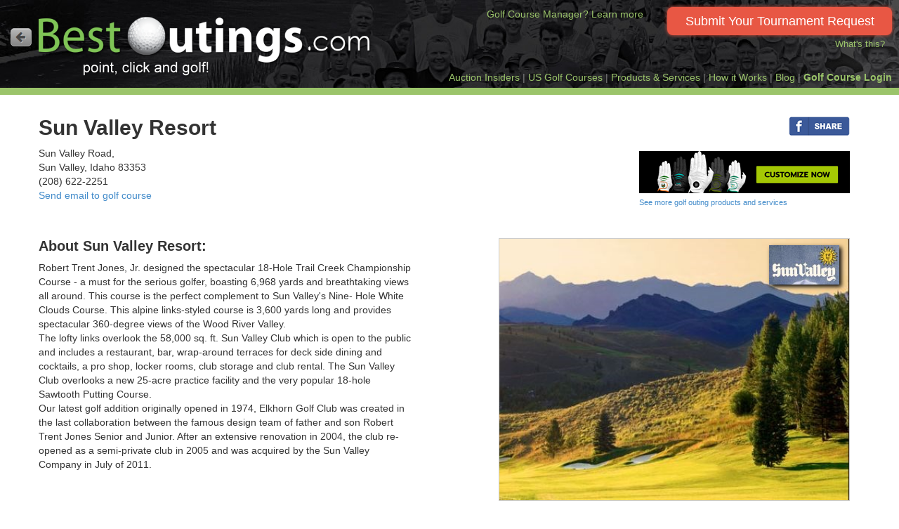

--- FILE ---
content_type: text/html; charset=utf-8
request_url: https://www.bestoutings.com/Golf-Courses/ID/Sun-Valley/Sun-Valley-Resort
body_size: 10497
content:
<!DOCTYPE html>
<html lang="en">
    <head>
        <title>Sun Valley Resort in Sun Valley, ID | Presented by BestOutings</title>

        <meta charset="utf-8">
        <meta name="viewport" content="width=device-width, initial-scale=1.0">
        <meta name="author" content="BestOutings.com">
        <meta name="robots" content="index, follow">
        <!-- golf, outings -->

    <!-- Google tag (gtag.js) -->
    <script async src="https://www.googletagmanager.com/gtag/js?id=G-CEGS8BVJ3X"></script>
    <script>
        window.dataLayer = window.dataLayer || [];
        function gtag() { dataLayer.push(arguments); }
        gtag('js', new Date());

        gtag('config', 'G-CEGS8BVJ3X');
    </script>

    <meta name="description" content="If you are considering a golf outing in Sun Valley, ID, here is some golf course information for Sun Valley Resort presented by BestOutings.com, a leading resource for golf outing planners." />
    <meta name="keywords" content="Sun Valley Resort, golf, outings, events, charity, corporate, best outings" />
    <link rel="canonical" href="https://www.bestoutings.com/Golf-Courses/ID/Sun-Valley/Sun-Valley-Resort" />
    <meta property="og:title" content="US Golf Course Directory" />
    <meta property="og:description" content="All area golf courses automatically receive your golf outing request for proposal.  Save time and find the perfect golf course for your next golf outing!" />
    <meta property="og:image" content="http://www.bestoutings.comhttps://cloud.travelpledge.com/UploadFiles/PotentialCourses/Photos/2942/Sun_Valley_Resort-photo.jpg" />
    <meta property="og:site_name" content="BestOutings" />
    <meta property="og:url" content="https://www.bestoutings.com/Golf-Courses/ID/Sun-Valley/Sun-Valley-Resort" />
    <meta property="og:type" content="website" />
    <meta property="fb:app_id" content="637752206307738" />

        <link href="/Content/images/favicon.ico" rel="shortcut icon" type="image/x-icon">
        <link href="/Content/images/favicon.ico" rel="icon" type="image/x-icon">

        <link href="/Content/bootstrap/css/bootstrap.css" rel="stylesheet"/>
<link href="/Content/fontawesome/css/font-awesome.css" rel="stylesheet"/>
<link href="/Content/css/screen.css" rel="stylesheet"/>

        
    <link href="/Content/jqueryUI/css/ui-lightness/jquery-ui-1.10.3.custom.css" rel="stylesheet"/>

    <style>
        .btn-default {
            text-shadow: 0 1px 0 #fff;
            background-image: -webkit-gradient(linear, left 0%, left 100%, from(#ccc), to(#e6e6e6));
            background-image: -webkit-linear-gradient(top, #ccc, 0%, #e6e6e6, 100%);
            background-image: -moz-linear-gradient(top, #ccc 0%, #e6e6e6 100%);
            background-image: linear-gradient(to bottom, #ccc 0%, #e6e6e6 100%);
            background-repeat: repeat-x;
            border-color: #e0e0e0;
            border-color: #ccc;
            filter: progid:DXImageTransform.Microsoft.gradient(startColorstr='#ccc', endColorstr='#ffe6e6e6', GradientType=0);
        }

        h1 {
            font-size: 30px;
            margin-top: 5px;
            font-weight: bold;
        }

        h2 {
            font-weight: bold;
            font-size: 20px;
        }

        h3 {
            margin-top: 0px;
            font-weight: bold;
            font-size: 14px;
            color: #444;
        }

        .modal-header {
            padding-top: 5px;
        }
    </style>

        
        
    </head>

    <body>
        <div id="sitewrap">
            <img id="blockUI_imagePreload" src="/Content/images/loading.gif" style="display:none;" alt="" />
            <!-- Banner ================================================== -->
<div class="banner">
    <div class="banner-inner">
        <div id="butBack" style="display:none;">
            <a id="backLink" class="btn-header btn-dark" href="javascript:void(0);" onclick="window.history.go(-1);" title="Back to home page">
                <img src="/Content/images/boLeftArrow.png" alt="" />
            </a>
        </div>
        <div id="hdrLogo">
            <a href="/" title="BestOutings.com Golf Course Locator for Golf Tournament Planning">
                <img src="/Content/images/BestOutingsLogo_v4.png" alt="BestOutings.com Golf Course Locator for Golf Tournament Planning"/>
            </a>
        </div>
        <div class="visible-lg visible-md banner-centerlink">
            <a href="/Home/CourseManagers" title="Sell more outings and efficiently manage donation requests!">Golf Course Manager? Learn more</a>
        </div>
        <div class="banner-requestbutton hidden-xs">
            
            <button type="button" class="btn-glowing-lg" onclick="document.location.href='/Home/OutingRequest'" title="...and we'll send it to all of the top area golf courses!">Submit Your Tournament Request</button><br />
            <div class="banner-menu" style="padding-top:12px;"><a id="showWhatsThis" data-toggle="modal" href="#whatsThis" style="font-size:.9em;">What's this?</a></div>
        </div>
        <div class="clear"></div>
        <div class="banner-menu">
            <span id="menuInsiders"><a href="https://travelpledgeauctions.com/subscribe" target="_blank" title="Gain access to exclusive private golf clubs">Auction Insiders</a> </span>
            <span id="menuDirectory"> <span style="color:gray;">|</span> <a href="/US-Golf-Course-Directory" title="United states Golf Course Directory">US Golf Courses</a> </span>
            
            <span id="menuRelatedServices"> <span style="color:gray;">|</span> <a onclick="showLoading();" href="/Home/RelatedServices" title="Golf Outing Products and Services Directory">Products & Services</a></span>
            <span id="menuHowItWorks"> <span style="color:gray;">|</span> <a href="/Home/HowItWorks" title="Easy Golf Outings Quotes">How it Works</a></span>
            <span id="menuBlog"> <span style="color:gray;">|</span> <a href="http://www.bestoutings.com/Blog" title="BestOutings Blog">Blog</a></span>
            <span id="menuCrsMgrs"><span style="color:gray;">|</span> <a href="/Home/CourseManagers" style="font-weight:bold;" title="For Golf Course Managers">Golf Course Login</a></span>
        </div>
    </div>
</div>
<!-- /.Banner -->

            <div class="wrapper">
                <div class="container">
                    
                    
                    
                    
                    
                    <div class='bs-callout bs-callout-info' id="messageInfoArea" style="display:none; font-weight:bold"></div>
                    <div class='bs-callout bs-callout-success' id="messageSuccessArea" style="display:none; font-weight:bold"></div>
                    
<form action="/Golf-Courses/Index" id="frmSearch" method="post"><input id="searchInput" name="searchInput" type="hidden" value="" /><input id="searchPlace" name="searchPlace" type="hidden" value="" /><input id="searchLat" name="searchLat" type="hidden" value="" /><input id="searchLng" name="searchLng" type="hidden" value="" /><input id="searchState" name="searchState" type="hidden" value="" /><input id="searchStateName" name="searchStateName" type="hidden" value="" /><input id="searchCity" name="searchCity" type="hidden" value="" /><input id="searchCountry" name="searchCountry" type="hidden" value="" /><input id="searchZip" name="searchZip" type="hidden" value="" /><input id="searchRad" name="searchRad" type="hidden" value="20" /><input id="searchType" name="searchType" type="hidden" value="latlng" /><input id="fp" name="fp" type="hidden" value="/GolfCourses/ID/Sun-Valley/Sun-Valley-Resort" /></form>
<div id="fb-root"></div>
<script>
    (function (d, s, id) {
        var js, fjs = d.getElementsByTagName(s)[0];
        if (d.getElementById(id)) return;
        js = d.createElement(s); js.id = id;
        js.src = "//connect.facebook.net/en_US/sdk.js#xfbml=1&version=v2.8&appId=637752206307738";
        fjs.parentNode.insertBefore(js, fjs);
    }(document, 'script', 'facebook-jssdk'));</script>



<div itemscope itemtype="https://schema.org/GolfCourse">
    <div class="row coursedetails">
            <div class="col-sm-7 nopadding">
            
        <!--<div class="col-sm-9 col-xs-12 less-padding">-->
        <h1 itemprop="name">Sun Valley Resort</h1>
        <p itemprop="address">
            Sun Valley Road, <br/>Sun Valley, Idaho 83353
            <div class="hidden-xs" style="margin-top:-10px;">(208) 622-2251</div>
                <div class="hidden-xs"><a href="mailto:golf@sunvalley.com?subject=Inquiry%20from%20BestOutings.com&body=Hello%2C%20%20%20I%20found%20your%20course%20information%20page%20on%20BestOutings.com%20%0Ahttp%3A%2F%2Fwww.bestoutings.com%2FGolf-Courses%2FID/Sun-Valley/Sun-Valley-Resort.%20%20%20%0A%0AI%27d%20like%20more%20information%20about%3A%0A">Send email to golf course</a></div>
        </p>
        
        <div id="outingInfo" style="display:none; padding-bottom:15px; margin-left:10px; margin-right:10px;">
            <a href="tel:(208) 622-2251">
                <div class="btn-primary btn-course" style="border:1px solid #ccc; padding:3px;">
                    <div>Call the golf course: <strong>(208) 622-2251</strong></div>
                    <div style="margin-top:-13px;font-size:.8em;"><br />Please tell the golf course that you<br />found 'em on BestOutings.com!</div>
                </div>
            </a>
        </div>
    </div>

        <div class="col-sm-5 text-right hidden-xs hidden-sm">
            <div class="fb-like" style="float:right; margin-top:5px;"><a href="https://www.facebook.com/sharer/sharer.php?u=http://www.bestoutings.com/US-Golf-Course-Directory" target="_blank" rel="noopener noreferrer" title="Share"><img src="/Content/images/fbShareSplit_30h.png" /></div>
            <div class="clear"></div>
            <div style="float:right;margin-top:20px; text-align:left;">
                
                <a href="https://www.vorausgolf.com" target="_blank" title="Voraus Golf - Custom Gloves">
                    <img src="https://cloud.travelpledge.com/UploadFiles/PartnerLogos/4f1f8700-ea27-4329-bfd9-905a94d91e01/VORAUS_BANNER_1705533220629.png" alt="Voraus Golf - Custom Gloves" width="300" height="60" />
                </a>
                <div style="margin-top:5px;font-size:.8em;"><a onclick="showLoading();" href="/Home/RelatedServices">See more golf outing products and services</a></div>
            </div>

        </div>
    </div>



<div class="row">
    <div class="col-sm-12 nopadding">
    </div>
</div>
<div class="rowht-3"></div>
<div class="rowht-3"></div>

<div class="row">
    <div class="col-sm-6 nopadding">
        <div class="course-about-text">
            <h2>About Sun Valley Resort: </h2>
            <p itemprop="description">Robert Trent Jones, Jr. designed the spectacular 18-Hole Trail Creek Championship Course - a must for the serious golfer, boasting 6,968 yards and breathtaking views all around. This course is the perfect complement to Sun Valley&#39;s Nine- Hole White Clouds Course. This alpine links-styled course is 3,600 yards long and provides spectacular 360-degree views of the Wood River Valley.<br />The lofty links overlook the 58,000 sq. ft. Sun Valley Club which is open to the public and includes a restaurant, bar, wrap-around terraces for deck side dining and cocktails, a pro shop, locker rooms, club storage and club rental. The Sun Valley Club overlooks a new 25-acre practice facility and the very popular 18-hole Sawtooth Putting Course.<br />Our latest golf addition originally opened in 1974, Elkhorn Golf Club was created in the last collaboration between the famous design team of father and son Robert Trent Jones Senior and Junior. After an extensive renovation in 2004, the club re-opened as a semi-private club in 2005 and was acquired by the Sun Valley Company in July of 2011.</p>
        </div>

        
    </div>
    <div class="col-sm-6">
<img class="img-responsive img-overlay" itemprop="logo" src="https://cloud.travelpledge.com/UploadFiles/PotentialCourses/Logos/2942/Sun_Valley_Resort-logo.jpg" style="margin-top:5px;" alt=""/>            <img class="img-responsive img-minwidth pull-right" style="border:1px solid #ccc;" src="https://cloud.travelpledge.com/UploadFiles/PotentialCourses/Photos/2942/Sun_Valley_Resort-photo.jpg" itemprop="photo" alt="" />
        <div style="height:20px;"></div>
    </div>
</div>

<div class="rowht-7"></div>
<div class="rowht-7"></div>
<div class="row">
    <div class="xhidden-xs col-sm-6 nopadding">
        <h3>Sun Valley Resort location shown on map:</h3>
        <div id="map-canvas" style="height:400px; width:95%;margin-bottom:20px;"><!-- MAP APPEARS HERE --></div>
    </div>
        <div class="xhidden-xs col-sm-6 ">

            <div style="width:90%" class="pull-right">
                <h3>Sun Valley Resort Facebook Feed:</h3>
                
                <div class="fb-page" data-href="https://www.facebook.com/sunvalley" data-tabs="timeline" data-width="500" data-height="400" data-small-header="true" data-adapt-container-width="true" data-hide-cover="false" data-show-facepile="false"></div>
            </div>
        </div>
</div>

<div style="display:none;" itemprop="geo" itemscope itemtype="https://schema.org/GeoCoordinates">
    <meta itemprop="latitude" content="43.6964895" />
    <meta itemprop="longitude" content="-114.3561968" />
</div>

<div class="rowht-3"></div>

    <div class="row">
        <div class="col-sm-12 nopadding">
            <div style="padding:6px 0 10px 8px; width:99%; border-radius:2px; background-color:#fff; border:1px solid #ccc; font-size:14px;">
                <img src="/Content/images/crsManager.png" height="40" align="left" style="margin-right:10px;" alt="" />
                <strong>Do you manage this golf course?</strong><br />
                <a href="#" onclick="$('#osttSignup').modal('show');">Create your account</a>
                so you can manage your listing and receive outing requests from event planners.
            </div>
        </div>
    </div>
<div class="modal fade " id="getOutingInfo" tabindex="-1" role="dialog" aria-labelledby="myModalLabel" aria-hidden="true">
    <div class="modal-dialog modal-normal">
        <div class="modal-content">
            <div class="modal-header rounded-top" style="background-color:#ccc;">
                <button type="button" class="close" data-dismiss="modal" style="padding-top:6px;">Close <em class="icon-remove"></em></button>
                <h3 class="modal-title" style="color:black;font-size:1.5em; padding-top:6px;"><strong>Sun Valley Resort</strong></h3>
            </div>
            <div class="modal-body" style="margin-top:-15px; margin-left:-3px;">
                <div style="text-align:left;font-size:1.1em;">
                    <div style="margin-top:15px;">
                        <div style="float:left;width:12%;text-align:center;">
                            <img src="/Content/images/triangle.png" style="margin-top:20px;" alt="" />
                        </div>
                        <div style="float:left;width:85%">
                            This course has not provided us with a golf tournament information link.
                                You can call them at <strong>(208) 622-2251</strong>, (or <a href="mailto:golf@sunvalley.com?subject=Request for golf outing information">send them an email</a>). 
                            Please ask them to update their BestOutings information including their tournament link to help other event planners.
                            <br />

                        </div>
                    </div>
                    <div class="clear"></div>
                    <div style="margin-top:30px;background-color:#D1E9C3;padding:20px 10px;border-radius:3px;font-size:.9em;line-height:1.5;">
                        <img src="/Content/images/crsManager.png" height="26" align="left" style="margin-right:5px;margin-top:3px;" alt="" />
                        <strong>Do you manage this course?</strong> - Update your information!<br />
                        <a href="http://www.onespareteetime.com/Account/ChooseCourse?m=bestoutings">Create an account</a> or <a href="http://www.onespareteetime.com/Account/Login">log into your existing account</a> to update.
                    </div>
                </div>
            </div>
        </div>
    </div>
</div>
<div class="modal fade " id="getOutingLink" tabindex="-1" role="dialog" aria-labelledby="myModalLabel" aria-hidden="true">
    <div class="modal-dialog modal-normal">
        <div class="modal-content">
            <div class="modal-header rounded-top" style="background-color:#428bca;">
                <button type="button" class="close" data-dismiss="modal" style="padding-top:6px;">Close <em class="icon-remove"></em></button>
                <h3 class="modal-title" style="color:#fff;font-size:1.5em;padding-top:6px;"><strong>Sun Valley Resort</strong></h3>
            </div>
            <div class="modal-body" style="margin-top:-15px; margin-left:-3px;">
                <div style="text-align:left;font-size:1.1em;">
                    <br />
                    Host your outing at Sun Valley Resort. Click the link below to go directly to their
                    tournament and outing information page. Or call them at <strong>(208) 622-2251</strong>.
                    <br />
                    <br />
                    <div style="text-align:center;">
                        <a href="https://www.sunvalley.com/things-to-do/golf/green-fees/" style="font-weight:bold;" target="_blank">https://www.sunvalley.com/things-to-do/golf/green-fees/</a>
                    </div>
                    <br />
                    <div style="margin-top:30px;background-color:#D1E9C3;padding:20px 10px;border-radius:3px;font-size:.9em;line-height:1.5;">
                        <img src="/Content/images/crsManager.png" height="26" align="left" style="margin-right:5px;margin-top:3px;" alt="" />
                        <strong>Do you manage this course?</strong> - Update your information!<br />
                        <a href="http://www.onespareteetime.com/Account/ChooseCourse?m=bestoutings">Create an account</a> or <a href="http://www.onespareteetime.com/Account/Login">log into your existing account</a> to update.
                    </div>
                </div>
            </div>
        </div>
    </div>
</div>


</div>
<div class="rowht-5"></div>


<div class="modal fade " id="osttSignup" tabindex="-1" role="dialog" aria-labelledby="myModalLabel" aria-hidden="true">
    <div class="modal-dialog modal-medium">
        <div class="modal-content">
            <div class="modal-header rounded-top" style="background-color:#eee;padding-bottom:5px;">
                <button type="button" class="close" data-dismiss="modal" style="padding-top:6px;"><em class="icon-remove"></em></button>
                <h3 id="modalTitleText" class="modal-title" style="color:black;font-size:1.6em;font-weight:bold;">A Great Way to Sell More Outings</h3>
            </div>
            <div class="modal-body" style="margin-top:0px; margin-left:-3px;">
                <div style="text-align:left;">

                    <div id="osttSignupTopIntro" style="margin-bottom:20px;">
                        <p style="font-size:1.1em;">Your listings is free as long as you're helping local charities with their fundraising efforts.</p>

                        <div id="osttSignupQuestion" style="margin-bottom:20px;">
                            <p style="font-size:1.1em;">Does your golf course ever donate golf certificates to nonprofit organizations?</p>
                        </div>

                        <p style="text-align:center;">
                            <a href="http://www.onespareteetime.com/Account/ChooseCourse?m=bestoutings" class="btn btn-primary" style="font-size:1.2em;">Yes. I'd like to claim my free golf course listing</a><br />
                            <br /><br />
                            <a href="javascript:void(0);" onclick="showoptions();" class="btn btn-default">No. My golf course rules prohibit helping nonprofits</a><br />
                            
                        </p>
                    </div>

                    <div id="moreOptions" style="display:none;">
                        <div style="margin-bottom:5px"><a href="javascript:void(0);" onclick="hideoptions();">< back</a></div>

                        <div style="text-align:left;margin-bottom:25px;">
                            We understand that not all golf course rules are the same.  Would you like to consider paying a nominal yearly fee to promote your golf course to outing planners, or should we remove your golf course's listing from BestOutings.com?<br />
                        </div>
                        <div style="text-align:center;">
                            <a href="http://www.onespareteetime.com/Home/Promotion" class="btn btn-primary" style="font-size:1.2em;">Yes. Show me the paid listing options</a><br />
                            <br /><br />
                            <a href="mailto:support@bestoutings.com?subject=Please%20remove%20our%20BestOutings%20listing&body=BestOutings.com Team,%20%0A%20%0AI have reviewed BestOutings.com and OneSpareTeeTime, and our golf course is not a good fit for your free program(s).  Please remove our BestOutings listing so that tournament planners can no longer consider us for tournaments/outings.  We don&#39;t want to receive outing leads generated at BestOutings.com. Thanks.%20%0A%20%0ACourse name: Sun Valley Resort%20%0A%20%0AMy Name is: ________________%20%0A%20%0AMy Phone Number is: ________________%20%0A%20%0AI am employed by this golf course, and my title is: ____________ %20%0A%20%0A %20%0A %20%0ANote to Admins:%20%0AThis email is sent by golf course managers whose golf course rules prohibit them from helping local charities and/or their golf course does not host large tournaments.  Please remove the golf course.%20%0A " class="btn btn-default">No. Don't promote my golf course to outing planners</a><br />
                        </div>
                        <br />

                    </div>
                </div>
            </div>
        </div>
    </div>
</div>

</div>




                </div> <!-- /.container -->
            </div> <!-- /.wrapper-->
        </div> <!-- /.sitewrap -->

        <div class="modal fade " id="whatsThis" tabindex="-1" role="dialog" aria-labelledby="myModalLabel" aria-hidden="true">
            <div class="modal-dialog modal-video">
                <div class="modal-content">
                    <div class="modal-header">
                        <button type="button" class="close" data-dismiss="modal" style="padding-top:6px;">Close <em class="icon-remove"></em></button>
                        <h4 class="modal-title" style="font-size:1.4em; color:#000;" id="modaltitle"><strong>How it Works</strong></h4>
                    </div>
                    <div class="modal-body" style="background-color:#fff;">
                        <div id="videoplayerHIW" style="text-align:center;"><!-- video will display here--></div>
                        <div id="extracontent" style="padding-top:20px;padding-bottom:40px; margin-right:10px; margin-left:10px; text-align:center;">
                            <div><a class="btn btn-primary btn-orange-lg xbtn-xl btn-large-text" href="/Home/OutingRequest" title="Save lots of time!">Submit Your Tournament Request</a></div>
                        </div>
                        <div style="width:80%;margin:auto;text-align:center;color:#666;font-size:.9em;padding-bottom:20px;">
                            Submit a tournament request and we'll send it to the best golf courses<br />for you for free.  Then sit back and let the quotes roll in.  Point, click and golf!
                        </div>
                    </div>
                </div>
            </div>
        </div>


        
<div id="footer">
    <footer>
        <div class="hidden-xs rowht-1"></div>
        <div class="hidden-sm hidden-md hidden-lg rowht-3"></div>
        <div class="row">
            <!-- BEGIN MOBILE VERSION -->
            <div id="mobileVersion" class="col-xs-12 hidden-sm hidden-md hidden-lg text-center nopadding" style="margin-top:-20px; margin-bottom:10px;">
                <a onclick="showLoading();" href="/Home/RelatedServices" style="color:#9BC46A;">Products and Services</a>&nbsp;&nbsp;|&nbsp;&nbsp;<a href="/golf-tournament-planning" style="color:#9BC46A;">Tournament Planning</a>
                <div style="height:6px;"></div>
                <a href="/US-Golf-Course-Directory" style="color:#9BC46A;">US Golf Course Directory</a>
                
                <div style="height:6px;"></div>
                <div style="font-size:.8em;">
                    <a href="/Home/HowItWorks">How it Works</a>&nbsp;&nbsp;|&nbsp;&nbsp;<a href="http://www.bestoutings.com/Blog">Blog</a>&nbsp;&nbsp;|&nbsp;&nbsp;<a href="/Home/CourseManagers" style="font-weight:bold;">Golf Course Login</a>&nbsp;&nbsp;|&nbsp;&nbsp;<a href="/Home/Contact">Contact Us</a>
                </div>
                <div style="height:10px;"></div>
                <div style="font-size:.8em;">
                    &copy; Geronimo Solutions, LLC.
                </div>
            </div>
            <!-- END MOBILE VERSION -->

            <!-- BEGIN FULL SITE VERSION -->
            <div class="col-sm-4 col-md-3 hidden-xs" >
                <a onclick="showLoading();" href="/Home/RelatedServices">Golf Tournament Products and Services</a>
                <div class="rowht-1"></div>
                <a href="/golf-tournament-planning">Golf Tournament Planning Guide</a>
                <div class="rowht-1"></div>
                <div style="font-size:.8em;"><a href="/FAQ">F.A.Q.</a>&nbsp;&nbsp;|&nbsp;&nbsp;<a href="/Home/HowItWorks">How it Works</a>&nbsp;&nbsp;|&nbsp;&nbsp;<a href="http://www.bestoutings.com/Blog">Blog</a>&nbsp;&nbsp;|&nbsp;&nbsp;<a href="/Home/Contact">Contact Us</a></div>
            </div>
            <div class="col-sm-4 col-md-6 hidden-xs text-center">
                <strong>Golf Course Managers: </strong><a href="/Home/CourseManagers">Update your golf course and outing information</a>
                <div class="rowht-1"></div>
                <strong>Charity Event Leaders: </strong>Check out this <a href="https://www.TravelPledge.com" target="_blank">fundraising solution</a>
                &nbsp;&nbsp;|&nbsp;&nbsp;Free <a href="https://www.travelpledge.com/AuctionSoftware/Golf" target="_blank">online auction software</a>
                <div class="rowht-1"></div>
                <strong>Golfers: </strong>Enjoy exclusive courses! Join the <a href="https://travelpledgeauctions.com/subscribe" target="_blank" title="Gain access to exclusive private golf clubs">"Auction Insiders"</a> club.
            </div>
            <div class="col-sm-4 col-md-3 hidden-xs text-right">
                &nbsp;
                <div class="rowht-1"></div>
                &copy; Geronimo Solutions, LLC.
            </div>
            <!-- END FULL SITE VERSION -->

        </div>
    </footer>
</div>


        <!-- ================================================== -->
        <script src='https://www.google.com/recaptcha/api.js'></script>
        <script src="/Content/scripts/jquery-1.8.3.js"></script>

        <script src="/Content/jqueryUI/js/jquery-ui-1.10.3.custom.js"></script>

        <script src="/Content/bootstrap/js/bootstrap.js"></script>

        <script src="/Content/scripts/jquery.scrollTo.js"></script>
<script src="/Content/scripts/jquery.localscroll.js"></script>
<script src="/Content/scripts/jquery.numberMask.js"></script>
<script src="/Content/scripts/utils.js"></script>
<script src="/Content/scripts/jquery.blockUI.js"></script>
<script src="/Content/bootstrap-datepicker/js/bootstrap-datepicker.js"></script>

        <script src="/Content/scripts/jquery.validate.js"></script>
<script src="/Content/scripts/jquery.cookie.js"></script>
<script src="/Content/scripts/bestoutings.general.js"></script>

        
    <script type="text/javascript" src="https://maps.googleapis.com/maps/api/js?sensor=false&libraries=places,marker&key=AIzaSyBVhCqanMljW1dufVwZ6fOdavI6sxilQjs"></script>
    <script type="text/javascript">
        var browserWidth = 0;
        $(document).ready(function () {
            browserWidth = $(window).width();
            if (! /Android|webOS|iPhone|iPad|iPod|BlackBerry|IEMobile|Opera Mini/i.test(navigator.userAgent)) {
                $(window).resize(resizeContent);
                $(window).scroll(resizeContent);
            }
            initialize();
            resizeContent();
        });
        var map, places, infoWindow;
        var MARKER_PATH = 'https://maps.gstatic.com/intl/en_us/mapfiles/marker_green';
        var LatLng = new google.maps.LatLng(43.6964895, -114.3561968);
        function resizeContent() {
            browserWidth = $(window).width();
            if (browserWidth < 750) {
                $('#outingInfo').show();
                $('#butBack').hide();
            }else{
                $('#outingInfo').hide();
                $('#butBack').show();
            }
        }
        function initialize() {
            var mapOptions = {
                zoom: 11,
                center: LatLng,
                mapTypeControl: true,
                panControl: true,
                zoomControl: true,
                streetViewControl: true,
                mapId: 'certificatesMapId'
            };

            // Ensure the Google Maps script is loaded
            var mapElement = document.getElementById('map-canvas');
            if (!mapElement) {
                console.error('Map element not found. Check your HTML.');
            } else {
                map = new google.maps.Map(mapElement, mapOptions);
                console.log('Map initialized');
            }

            var marker = new google.maps.marker.AdvancedMarkerElement({
                map: map,
                position: LatLng,
                title: "Sun Valley Resort"
            });
        }
        function showoptions(){
            $('#osttSignupTopIntro').slideUp();
            $('#modalTitleText').html("Paid Listing Option");
            $('#moreOptions').slideDown();
        }
        function hideoptions(){
            $('#moreOptions').slideUp();
            $('#modalTitleText').html("Free Promotion to Outing Planners!");
            $('#osttSignupTopIntro').slideDown();
        }

        function removeCourse(){
            //showLoading("Removing your golf course...");
            //document.location.href="/Account/RemoveCourse";
            //how can this work on BestOutings?  they have not logged in, do we just send email to support?
        }

    </script>


        <script>
            $(document).ready(function () {

                //Add the video code dynamically when modal is loaded
                $("#whatsThis").on("show.bs.modal", function () {
                    $("#videoplayerHIW").html("<iframe src=\"//player.vimeo.com/video/190670928\" width=\"640\" height=\"360\" frameborder=\"0\" webkitallowfullscreen mozallowfullscreen allowfullscreen></iframe>");
                })
                //Remove the video code when modal is closed so it will stop playing
                $("#whatsThis").on("hidden.bs.modal", function () {
                    $("#videoplayerHIW").html("");
                })
            });
        </script>

    </body>
</html>
